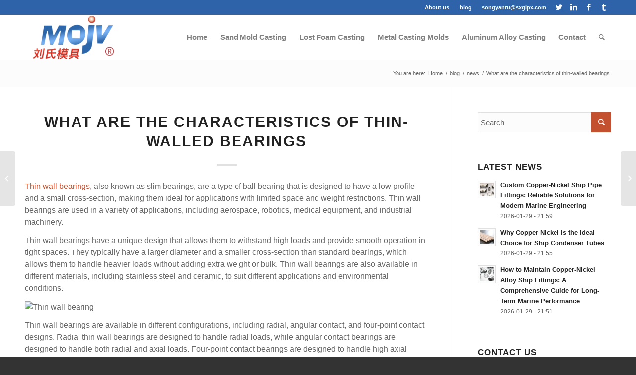

--- FILE ---
content_type: text/html; charset=UTF-8
request_url: https://www.ls-casting-mold.com/blog/characteristics-of-thin-walled-bearings/
body_size: 10051
content:
<!DOCTYPE html>
<html lang="en" class="html_stretched responsive av-preloader-disabled av-default-lightbox  html_header_top html_logo_left html_main_nav_header html_menu_right html_slim html_header_sticky html_header_shrinking html_header_topbar_active html_mobile_menu_tablet html_header_searchicon html_content_align_center html_header_unstick_top_disabled html_header_stretch_disabled html_minimal_header html_elegant-blog html_av-submenu-hidden html_av-submenu-display-click html_av-overlay-side html_av-overlay-side-classic html_av-submenu-clone html_entry_id_5386 av-no-preview html_text_menu_active " dir="ltr">
<head>
<meta charset="UTF-8" />
<meta name="robots" content="index, follow" />


<!-- mobile setting -->
<meta name="viewport" content="width=device-width, initial-scale=1, maximum-scale=1">

<!-- Scripts/CSS and wp_head hook -->
<title>What are the characteristics of thin-walled bearings | LS-mojv</title>

<!-- All in One SEO Pack 2.6.1 by Michael Torbert of Semper Fi Web Design[842,917] -->
<meta name="description"  content="Thin-section bearings have the characteristics of high load capacity and high precision, and are suitable for aerospace, robotics, medical equipment, and industrial machinery." />

<meta name="keywords"  content="characteristics of thin-walled bearings" />

<link rel="canonical" href="https://www.ls-casting-mold.com/blog/characteristics-of-thin-walled-bearings/" />
<!-- /all in one seo pack -->
<link rel='dns-prefetch' href='//s.w.org' />
<link rel="alternate" type="application/rss+xml" title="LS-mojv &raquo; Feed" href="https://www.ls-casting-mold.com/feed/" />
<link rel="alternate" type="application/rss+xml" title="LS-mojv &raquo; Comments Feed" href="https://www.ls-casting-mold.com/comments/feed/" />

<!-- google webfont font replacement -->

			<script type='text/javascript'>
			if(!document.cookie.match(/aviaPrivacyGoogleWebfontsDisabled/)){
				(function() {
					var f = document.createElement('link');
					
					f.type 	= 'text/css';
					f.rel 	= 'stylesheet';
//四亩地					f.href 	= '//fonts.googleapis.com/css?family=Advent+Pro:100,400,600';
					f.id 	= 'avia-google-webfont';
					
					document.getElementsByTagName('head')[0].appendChild(f);
				})();
			}
			</script>
			<link rel='stylesheet' id='avia-merged-styles-css'  href='https://www.ls-casting-mold.com/wp-content/uploads/dynamic_avia/avia-merged-styles-40b56a272636ae0f462ce02b551bbb8a.css' type='text/css' media='all' />
<script type='text/javascript' src='https://www.ls-casting-mold.com/wp-includes/js/jquery/jquery.js?ver=1.12.4'></script>
<script type='text/javascript' src='https://www.ls-casting-mold.com/wp-includes/js/jquery/jquery-migrate.min.js?ver=1.4.1'></script>
<link rel='https://api.w.org/' href='https://www.ls-casting-mold.com/wp-json/' />
<link rel="EditURI" type="application/rsd+xml" title="RSD" href="https://www.ls-casting-mold.com/xmlrpc.php?rsd" />
<link rel="wlwmanifest" type="application/wlwmanifest+xml" href="https://www.ls-casting-mold.com/wp-includes/wlwmanifest.xml" /> 
<link rel='prev' title='What are the models of forestry machinery slewing bearings ?' href='https://www.ls-casting-mold.com/blog/forestry-machinery-slewing-bearing-model/' />
<link rel='next' title='What are the factors affecting the price of cross roller bearings' href='https://www.ls-casting-mold.com/blog/factors-affecting-the-price-of-crossed-roller-bearings/' />
<meta name="generator" content="WordPress 4.9.26" />
<link rel='shortlink' href='https://www.ls-casting-mold.com/?p=5386' />
<link rel="alternate" type="application/json+oembed" href="https://www.ls-casting-mold.com/wp-json/oembed/1.0/embed?url=https%3A%2F%2Fwww.ls-casting-mold.com%2Fblog%2Fcharacteristics-of-thin-walled-bearings%2F" />
<link rel="alternate" type="text/xml+oembed" href="https://www.ls-casting-mold.com/wp-json/oembed/1.0/embed?url=https%3A%2F%2Fwww.ls-casting-mold.com%2Fblog%2Fcharacteristics-of-thin-walled-bearings%2F&#038;format=xml" />
<link rel="alternate" hreflang="ru" href="/blog/characteristics-of-thin-walled-bearings/?lang=ru"/><link rel="alternate" hreflang="es" href="/blog/characteristics-of-thin-walled-bearings/?lang=es"/><link rel="profile" href="http://gmpg.org/xfn/11" />
<link rel="alternate" type="application/rss+xml" title="LS-mojv RSS2 Feed" href="https://www.ls-casting-mold.com/feed/" />
<link rel="pingback" href="https://www.ls-casting-mold.com/xmlrpc.php" />
<!--[if lt IE 9]><script src="https://www.ls-casting-mold.com/wp-content/themes/enfold/js/html5shiv.js"></script><![endif]-->
<link rel="icon" href="http://www.ls-casting-mold.com/wp-content/uploads/2018/12/favicon.ico" type="image/x-icon">

<!-- 为了加快渲染速度并尽可能快地向用户显示网站，我们在折叠内容的上方添加了一些样式和脚本 -->
<script type="text/javascript">'use strict';var avia_is_mobile=!1;if(/Android|webOS|iPhone|iPad|iPod|BlackBerry|IEMobile|Opera Mini/i.test(navigator.userAgent)&&'ontouchstart' in document.documentElement){avia_is_mobile=!0;document.documentElement.className+=' avia_mobile '}
else{document.documentElement.className+=' avia_desktop '};document.documentElement.className+=' js_active ';(function(){var e=['-webkit-','-moz-','-ms-',''],n='';for(var t in e){if(e[t]+'transform' in document.documentElement.style){document.documentElement.className+=' avia_transform ';n=e[t]+'transform'};if(e[t]+'perspective' in document.documentElement.style)document.documentElement.className+=' avia_transform3d '};if(typeof document.getElementsByClassName=='function'&&typeof document.documentElement.getBoundingClientRect=='function'&&avia_is_mobile==!1){if(n&&window.innerHeight>0){setTimeout(function(){var e=0,o={},a=0,t=document.getElementsByClassName('av-parallax'),i=window.pageYOffset||document.documentElement.scrollTop;for(e=0;e<t.length;e++){t[e].style.top='0px';o=t[e].getBoundingClientRect();a=Math.ceil((window.innerHeight+i-o.top)*0.3);t[e].style[n]='translate(0px, '+a+'px)';t[e].style.top='auto';t[e].className+=' enabled-parallax '}},50)}}})();</script><style type='text/css'>
@font-face {font-family: 'entypo-fontello'; font-weight: normal; font-style: normal;
src: url('https://www.ls-casting-mold.com/wp-content/themes/enfold/config-templatebuilder/avia-template-builder/assets/fonts/entypo-fontello.eot');
src: url('https://www.ls-casting-mold.com/wp-content/themes/enfold/config-templatebuilder/avia-template-builder/assets/fonts/entypo-fontello.eot?#iefix') format('embedded-opentype'), 
url('https://www.ls-casting-mold.com/wp-content/themes/enfold/config-templatebuilder/avia-template-builder/assets/fonts/entypo-fontello.woff') format('woff'), 
url('https://www.ls-casting-mold.com/wp-content/themes/enfold/config-templatebuilder/avia-template-builder/assets/fonts/entypo-fontello.ttf') format('truetype'), 
url('https://www.ls-casting-mold.com/wp-content/themes/enfold/config-templatebuilder/avia-template-builder/assets/fonts/entypo-fontello.svg#entypo-fontello') format('svg');
} #top .avia-font-entypo-fontello, body .avia-font-entypo-fontello, html body [data-av_iconfont='entypo-fontello']:before{ font-family: 'entypo-fontello'; }
</style>

<!--
Debugging Info for Theme support: 

Theme: Enfold
Version: 4.4
Installed: enfold
AviaFramework Version: 4.7
AviaBuilder Version: 0.9.5
aviaElementManager Version: 1.0
ML:268435456-PU:46-PLA:5
WP:4.9.26
Compress: CSS:all theme files - JS:all theme files
Updates: enabled
PLAu:5
-->	
<!-- Global site tag (gtag.js) - Google Analytics -->
<script async src="https://www.googletagmanager.com/gtag/js?id=UA-118672448-4"></script>
<script>
  window.dataLayer = window.dataLayer || [];
  function gtag(){dataLayer.push(arguments);}
  gtag('js', new Date());

  gtag('config', 'UA-118672448-4');
</script>


<meta name="translation-stats" content='{"total_phrases":null,"translated_phrases":null,"human_translated_phrases":null,"hidden_phrases":null,"hidden_translated_phrases":null,"hidden_translateable_phrases":null,"meta_phrases":null,"meta_translated_phrases":null,"time":null}'/></head>




<body id="top" class="post-template-default single single-post postid-5386 single-format-standard  rtl_columns stretched advent_pro" itemscope="itemscope" itemtype="https://schema.org/WebPage" >

	
	<div id='wrap_all'>

	
<header id='header' class='all_colors header_color light_bg_color  av_header_top av_logo_left av_main_nav_header av_menu_right av_slim av_header_sticky av_header_shrinking av_header_stretch_disabled av_mobile_menu_tablet av_header_searchicon av_header_unstick_top_disabled av_minimal_header av_bottom_nav_disabled  av_alternate_logo_active av_header_border_disabled'  role="banner" itemscope="itemscope" itemtype="https://schema.org/WPHeader" >

		<div id='header_meta' class='container_wrap container_wrap_meta  av_icon_active_right av_extra_header_active av_secondary_right av_entry_id_5386'>
		
			      <div class='container'>
			      <ul class='noLightbox social_bookmarks icon_count_4'><li class='social_bookmarks_twitter av-social-link-twitter social_icon_1'><a target='_blank' href='https://twitter.com/liushi64246859' aria-hidden='true' data-av_icon='' data-av_iconfont='entypo-fontello' title='Twitter'><span class='avia_hidden_link_text'>Twitter</span></a></li><li class='social_bookmarks_linkedin av-social-link-linkedin social_icon_2'><a target='_blank' href='https://www.linkedin.com/in/%E4%BD%B3%E4%BD%B3-%E8%92%8B-02410216a/detail/recent-activity/' aria-hidden='true' data-av_icon='' data-av_iconfont='entypo-fontello' title='Linkedin'><span class='avia_hidden_link_text'>Linkedin</span></a></li><li class='social_bookmarks_facebook av-social-link-facebook social_icon_3'><a target='_blank' href='https://www.facebook.com/liushi.jiang.75' aria-hidden='true' data-av_icon='' data-av_iconfont='entypo-fontello' title='Facebook'><span class='avia_hidden_link_text'>Facebook</span></a></li><li class='social_bookmarks_tumblr av-social-link-tumblr social_icon_4'><a target='_blank' href='https://www.tumblr.com/blog/liushimould' aria-hidden='true' data-av_icon='' data-av_iconfont='entypo-fontello' title='Tumblr'><span class='avia_hidden_link_text'>Tumblr</span></a></li></ul><nav class='sub_menu'  role="navigation" itemscope="itemscope" itemtype="https://schema.org/SiteNavigationElement" ><ul id="avia2-menu" class="menu"><li id="menu-item-3386" class="menu-item menu-item-type-post_type menu-item-object-page menu-item-3386"><a href="https://www.ls-casting-mold.com/about-us/">About us</a></li>
<li id="menu-item-3844" class="menu-item menu-item-type-post_type menu-item-object-page menu-item-3844"><a href="https://www.ls-casting-mold.com/blog/">blog</a></li>
<li id="menu-item-3394" class="menu-item menu-item-type-custom menu-item-object-custom menu-item-3394"><a href="mailto:songyanru@sxglpx.com">songyanru@sxglpx.com</a></li>
</ul></nav>			      </div>
		</div>

		<div  id='header_main' class='container_wrap container_wrap_logo'>
	
        <div class='container av-logo-container'><div class='inner-container'><span class='logo'><a href='https://www.ls-casting-mold.com/'><img height='100' width='300' src='http://www.ls-casting-mold.com/wp-content/uploads/2018/12/lslogo-300x138.png' alt='LS-mojv' /></a></span><nav class='main_menu' data-selectname='Select a page'  role="navigation" itemscope="itemscope" itemtype="https://schema.org/SiteNavigationElement" ><div class="avia-menu av-main-nav-wrap"><ul id="avia-menu" class="menu av-main-nav"><li id="menu-item-3313" class="menu-item menu-item-type-post_type menu-item-object-page menu-item-home menu-item-top-level menu-item-top-level-1"><a href="https://www.ls-casting-mold.com/" itemprop="url"><span class="avia-bullet"></span><span class="avia-menu-text">Home</span><span class="avia-menu-fx"><span class="avia-arrow-wrap"><span class="avia-arrow"></span></span></span></a></li>
<li id="menu-item-4234" class="menu-item menu-item-type-post_type menu-item-object-page menu-item-top-level menu-item-top-level-2"><a href="https://www.ls-casting-mold.com/sand-mold-casting/" itemprop="url"><span class="avia-bullet"></span><span class="avia-menu-text">Sand Mold Casting</span><span class="avia-menu-fx"><span class="avia-arrow-wrap"><span class="avia-arrow"></span></span></span></a></li>
<li id="menu-item-3308" class="menu-item menu-item-type-post_type menu-item-object-page menu-item-top-level menu-item-top-level-3"><a href="https://www.ls-casting-mold.com/lost-foam-casting/" itemprop="url"><span class="avia-bullet"></span><span class="avia-menu-text">Lost Foam Casting</span><span class="avia-menu-fx"><span class="avia-arrow-wrap"><span class="avia-arrow"></span></span></span></a></li>
<li id="menu-item-3392" class="menu-item menu-item-type-post_type menu-item-object-page menu-item-top-level menu-item-top-level-4"><a href="https://www.ls-casting-mold.com/metal-casting-molds/" itemprop="url"><span class="avia-bullet"></span><span class="avia-menu-text">Metal Casting Molds</span><span class="avia-menu-fx"><span class="avia-arrow-wrap"><span class="avia-arrow"></span></span></span></a></li>
<li id="menu-item-3398" class="menu-item menu-item-type-post_type menu-item-object-page menu-item-top-level menu-item-top-level-5"><a href="https://www.ls-casting-mold.com/aluminum-alloy-castings/" itemprop="url"><span class="avia-bullet"></span><span class="avia-menu-text">Aluminum Alloy Casting</span><span class="avia-menu-fx"><span class="avia-arrow-wrap"><span class="avia-arrow"></span></span></span></a></li>
<li id="menu-item-3325" class="menu-item menu-item-type-post_type menu-item-object-page menu-item-top-level menu-item-top-level-6"><a href="https://www.ls-casting-mold.com/contact/" itemprop="url"><span class="avia-bullet"></span><span class="avia-menu-text">Contact</span><span class="avia-menu-fx"><span class="avia-arrow-wrap"><span class="avia-arrow"></span></span></span></a></li>
<li id="menu-item-search" class="noMobile menu-item menu-item-search-dropdown menu-item-avia-special">
							<a href="?s=" data-avia-search-tooltip="

&lt;form action=&quot;https://www.ls-casting-mold.com/&quot; id=&quot;searchform&quot; method=&quot;get&quot; class=&quot;&quot;&gt;
	&lt;div&gt;
		&lt;input type=&quot;submit&quot; value=&quot;&quot; id=&quot;searchsubmit&quot; class=&quot;button avia-font-entypo-fontello&quot; /&gt;
		&lt;input type=&quot;text&quot; id=&quot;s&quot; name=&quot;s&quot; value=&quot;&quot; placeholder='Search' /&gt;
			&lt;/div&gt;
&lt;/form&gt;" aria-hidden='true' data-av_icon='' data-av_iconfont='entypo-fontello'><span class="avia_hidden_link_text">Search</span></a>
	        		   </li><li class="av-burger-menu-main menu-item-avia-special av-small-burger-icon">
	        			<a href="#">
							<span class="av-hamburger av-hamburger--spin av-js-hamburger">
					        <span class="av-hamburger-box">
						          <span class="av-hamburger-inner"></span>
						          <strong>Menu</strong>
					        </span>
							</span>
						</a>
	        		   </li></ul></div></nav></div> </div> 
		<!-- end container_wrap-->
		</div>
		
		<div class='header_bg'></div>

<!-- end header -->
</header>
		
	<div id='main' class='all_colors' data-scroll-offset='88'>

	<div class='stretch_full container_wrap alternate_color light_bg_color empty_title  title_container'><div class='container'><div class="breadcrumb breadcrumbs avia-breadcrumbs"><div class="breadcrumb-trail" xmlns:v="https://rdf.data-vocabulary.org/#"><span class="trail-before"><span class="breadcrumb-title">You are here:</span></span> <span><a rel="v:url" property="v:title" href="https://www.ls-casting-mold.com" title="LS-mojv"  class="trail-begin">Home</a></span> <span class="sep">/</span> <span><a rel="v:url" property="v:title" href="https://www.ls-casting-mold.com/blog/" title="blog">blog</a></span> <span class="sep">/</span> <span><a rel="v:url" property="v:title" href="https://www.ls-casting-mold.com/category/blog/">news</a></span> <span class="sep">/</span> <span class="trail-end">What are the characteristics of thin-walled bearings</span></div></div></div></div>
		<div class='container_wrap container_wrap_first main_color sidebar_right'>

			<div class='container template-blog template-single-blog '>

				<main class='content units av-content-small alpha  av-blog-meta-comments-disabled av-blog-meta-category-disabled'  role="main" itemscope="itemscope" itemtype="https://schema.org/Blog" >

                    <article class='post-entry post-entry-type-standard post-entry-5386 post-loop-1 post-parity-odd post-entry-last single-big  post-5386 post type-post status-publish format-standard has-post-thumbnail hentry category-blog'  itemscope="itemscope" itemtype="https://schema.org/BlogPosting" itemprop="blogPost" ><div class='blog-meta'></div><div class='entry-content-wrapper clearfix standard-content'><header class="entry-content-header"><div class="av-heading-wrapper"><span class="blog-categories minor-meta"><a href="https://www.ls-casting-mold.com/category/blog/" rel="tag">news</a> </span><h1 class='post-title entry-title'  itemprop="headline" >	<a href='https://www.ls-casting-mold.com/blog/characteristics-of-thin-walled-bearings/' rel='bookmark' title='Permanent Link: What are the characteristics of thin-walled bearings'>What are the characteristics of thin-walled bearings			<span class='post-format-icon minor-meta'></span>	</a></h1></div><span class="av-vertical-delimiter"></span><div class="entry-content"  itemprop="text" ><p><a href="https://www.prsbearings.com/Thin-wall-bearing.html" target="_blank" rel="noopener">Thin wall bearings</a>, also known as slim bearings, are a type of ball bearing that is designed to have a low profile and a small cross-section, making them ideal for applications with limited space and weight restrictions. Thin wall bearings are used in a variety of applications, including aerospace, robotics, medical equipment, and industrial machinery.</p>
<p>Thin wall bearings have a unique design that allows them to withstand high loads and provide smooth operation in tight spaces. They typically have a larger diameter and a smaller cross-section than standard bearings, which allows them to handle heavier loads without adding extra weight or bulk. Thin wall bearings are also available in different materials, including stainless steel and ceramic, to suit different applications and environmental conditions.</p>
<p><img title="Thin wall bearing" src="https://www.prsbearings.com/media/kindeditor/2023/4/5e4b7baa-d1fb-11ed-b657-fa163e87ad45.jpg" alt="Thin wall bearing" width="600" height="600" align="" /></p>
<p>Thin wall bearings are available in different configurations, including radial, angular contact, and four-point contact designs. Radial thin wall bearings are designed to handle radial loads, while angular contact bearings are designed to handle both radial and axial loads. Four-point contact bearings are designed to handle high axial loads and provide greater flexibility in design and application.</p>
<p>&#8230;</p>
<p>More detailed information about the characteristics of thin-walled bearings can be accessed by clicking: <a href="https://www.prsbearings.com/a/news/characteristics-of-thin-walled-bearings.html">https://www.prsbearings.com/a/news/characteristics-of-thin-walled-bearings.html</a></p>
</div><span class='post-meta-infos'><time class='date-container minor-meta updated' >2023-04-17</time><span class='text-sep text-sep-date'>/</span><span class="blog-author minor-meta">by <span class="entry-author-link" ><span class="vcard author"><span class="fn"><a href="https://www.ls-casting-mold.com/author/admin/" title="Posts by lsmojv" rel="author">lsmojv</a></span></span></span></span></span></header><footer class="entry-footer"><div class='av-share-box'><h5 class='av-share-link-description'>Share this entry</h5><ul class='av-share-box-list noLightbox'><li class='av-share-link av-social-link-facebook' ><a target='_blank' href='http://www.facebook.com/sharer.php?u=https://www.ls-casting-mold.com/blog/characteristics-of-thin-walled-bearings/&amp;t=What%20are%20the%20characteristics%20of%20thin-walled%20bearings' aria-hidden='true' data-av_icon='' data-av_iconfont='entypo-fontello' title='' data-avia-related-tooltip='Share on Facebook'><span class='avia_hidden_link_text'>Share on Facebook</span></a></li><li class='av-share-link av-social-link-twitter' ><a target='_blank' href='https://twitter.com/share?text=What%20are%20the%20characteristics%20of%20thin-walled%20bearings&url=https://www.ls-casting-mold.com/?p=5386' aria-hidden='true' data-av_icon='' data-av_iconfont='entypo-fontello' title='' data-avia-related-tooltip='Share on Twitter'><span class='avia_hidden_link_text'>Share on Twitter</span></a></li><li class='av-share-link av-social-link-linkedin' ><a target='_blank' href='http://linkedin.com/shareArticle?mini=true&amp;title=What%20are%20the%20characteristics%20of%20thin-walled%20bearings&amp;url=https://www.ls-casting-mold.com/blog/characteristics-of-thin-walled-bearings/' aria-hidden='true' data-av_icon='' data-av_iconfont='entypo-fontello' title='' data-avia-related-tooltip='Share on Linkedin'><span class='avia_hidden_link_text'>Share on Linkedin</span></a></li><li class='av-share-link av-social-link-tumblr' ><a target='_blank' href='http://www.tumblr.com/share/link?url=https%3A%2F%2Fwww.ls-casting-mold.com%2Fblog%2Fcharacteristics-of-thin-walled-bearings%2F&amp;name=What%20are%20the%20characteristics%20of%20thin-walled%20bearings&amp;description=Thin%20wall%20bearings%2C%20also%20known%20as%20slim%20bearings%2C%20are%20a%20type%20of%20ball%20bearing%20that%20is%20designed%20to%20have%20a%20low%20profile%20and%20a%20small%20cross-section%2C%20making%20them%20ideal%20for%20applications%20with%20limited%20space%20and%20weight%20restrictions.%20Thin%20wall%20bearings%20are%20used%20in%20a%20variety%20of%20applications%2C%20including%20aerospace%2C%20robotics%2C%20medical%20equipment%2C%20and%20industrial%20machinery.%20%5B%E2%80%A6%5D' aria-hidden='true' data-av_icon='' data-av_iconfont='entypo-fontello' title='' data-avia-related-tooltip='Share on Tumblr'><span class='avia_hidden_link_text'>Share on Tumblr</span></a></li><li class='av-share-link av-social-link-mail' ><a  href='mailto:?subject=What%20are%20the%20characteristics%20of%20thin-walled%20bearings&amp;body=https://www.ls-casting-mold.com/blog/characteristics-of-thin-walled-bearings/' aria-hidden='true' data-av_icon='' data-av_iconfont='entypo-fontello' title='' data-avia-related-tooltip='Share by Mail'><span class='avia_hidden_link_text'>Share by Mail</span></a></li></ul></div></footer><div class='post_delimiter'></div></div><div class='post_author_timeline'></div><span class='hidden'>
			<span class='av-structured-data'  itemprop="image" itemscope="itemscope" itemtype="https://schema.org/ImageObject">
					   <span itemprop='url' >https://www.ls-casting-mold.com/wp-content/uploads/2022/05/PU20.02602.jpg</span>
					   <span itemprop='height' >700</span>
					   <span itemprop='width' >700</span>
				  </span><span class='av-structured-data'  itemprop="publisher" itemtype="https://schema.org/Organization" itemscope="itemscope" >
				<span itemprop='name'>lsmojv</span>
				<span itemprop='logo' itemscope itemtype='http://schema.org/ImageObject'>
				   <span itemprop='url'>http://www.ls-casting-mold.com/wp-content/uploads/2018/12/lslogo-300x138.png</span>
				 </span>
			  </span><span class='av-structured-data'  itemprop="author" itemscope="itemscope" itemtype="https://schema.org/Person" ><span itemprop='name'>lsmojv</span></span><span class='av-structured-data'  itemprop="datePublished" datetime="2023-04-17T09:58:34+00:00" >2023-04-17 09:58:34</span><span class='av-structured-data'  itemprop="dateModified" itemtype="https://schema.org/dateModified" >2023-04-17 09:58:34</span><span class='av-structured-data'  itemprop="mainEntityOfPage" itemtype="https://schema.org/mainEntityOfPage" ><span itemprop='name'>What are the characteristics of thin-walled bearings</span></span></span></article><div class='single-big'></div>


	        	
	        	
<div class='comment-entry post-entry'>


</div>
				<!--end content-->
				</main>

				<aside class='sidebar sidebar_right  alpha units'  role="complementary" itemscope="itemscope" itemtype="https://schema.org/WPSideBar" ><div class='inner_sidebar extralight-border'><section id="search-4" class="widget clearfix widget_search">

<form action="https://www.ls-casting-mold.com/" id="searchform" method="get" class="">
	<div>
		<input type="submit" value="" id="searchsubmit" class="button avia-font-entypo-fontello" />
		<input type="text" id="s" name="s" value="" placeholder='Search' />
			</div>
</form><span class="seperator extralight-border"></span></section><section id="newsbox-3" class="widget clearfix newsbox"><h3 class="widgettitle">Latest news</h3><ul class="news-wrap image_size_widget"><li class="news-content post-format-standard"><a class='news-link' title='Custom Copper-Nickel Ship Pipe Fittings: Reliable Solutions for Modern Marine Engineering' href='https://www.ls-casting-mold.com/blog/custom-copper-nickel-ship-pipe-fittings/'><span class='news-thumb '><img width="36" height="36" src="https://www.ls-casting-mold.com/wp-content/uploads/2026/01/1-2-36x36.jpg" class="attachment-widget size-widget wp-post-image" alt="Copper Nickel Alloy Ship Accessories" srcset="https://www.ls-casting-mold.com/wp-content/uploads/2026/01/1-2-36x36.jpg 36w, https://www.ls-casting-mold.com/wp-content/uploads/2026/01/1-2-80x80.jpg 80w, https://www.ls-casting-mold.com/wp-content/uploads/2026/01/1-2-180x180.jpg 180w, https://www.ls-casting-mold.com/wp-content/uploads/2026/01/1-2-120x120.jpg 120w, https://www.ls-casting-mold.com/wp-content/uploads/2026/01/1-2-450x450.jpg 450w" sizes="(max-width: 36px) 100vw, 36px" /></span><strong class='news-headline'>Custom Copper-Nickel Ship Pipe Fittings: Reliable Solutions for Modern Marine Engineering<span class='news-time'>2026-01-29 - 21:59</span></strong></a></li><li class="news-content post-format-standard"><a class='news-link' title='Why Copper Nickel is the Ideal Choice for Ship Condenser Tubes' href='https://www.ls-casting-mold.com/blog/advantages-of-copper-nickel-alloy-ship-accessories-in-marine-environments/'><span class='news-thumb '><img width="36" height="36" src="https://www.ls-casting-mold.com/wp-content/uploads/2026/01/2-36x36.jpg" class="attachment-widget size-widget wp-post-image" alt="Copper Nickel Alloy Ship Accessories" srcset="https://www.ls-casting-mold.com/wp-content/uploads/2026/01/2-36x36.jpg 36w, https://www.ls-casting-mold.com/wp-content/uploads/2026/01/2-80x80.jpg 80w, https://www.ls-casting-mold.com/wp-content/uploads/2026/01/2-180x180.jpg 180w, https://www.ls-casting-mold.com/wp-content/uploads/2026/01/2-120x120.jpg 120w, https://www.ls-casting-mold.com/wp-content/uploads/2026/01/2-450x450.jpg 450w" sizes="(max-width: 36px) 100vw, 36px" /></span><strong class='news-headline'>Why Copper Nickel is the Ideal Choice for Ship Condenser Tubes<span class='news-time'>2026-01-29 - 21:55</span></strong></a></li><li class="news-content post-format-standard"><a class='news-link' title='How to Maintain Copper-Nickel Alloy Ship Fittings: A Comprehensive Guide for Long-Term Marine Performance' href='https://www.ls-casting-mold.com/blog/maintenance-of-copper-nickel-alloy-ship-fittings/'><span class='news-thumb '><img width="36" height="36" src="https://www.ls-casting-mold.com/wp-content/uploads/2026/01/3-36x36.jpg" class="attachment-widget size-widget wp-post-image" alt="Copper Nickel Alloy Ship Accessories" srcset="https://www.ls-casting-mold.com/wp-content/uploads/2026/01/3-36x36.jpg 36w, https://www.ls-casting-mold.com/wp-content/uploads/2026/01/3-80x80.jpg 80w, https://www.ls-casting-mold.com/wp-content/uploads/2026/01/3-180x180.jpg 180w, https://www.ls-casting-mold.com/wp-content/uploads/2026/01/3-120x120.jpg 120w, https://www.ls-casting-mold.com/wp-content/uploads/2026/01/3-450x450.jpg 450w" sizes="(max-width: 36px) 100vw, 36px" /></span><strong class='news-headline'>How to Maintain Copper-Nickel Alloy Ship Fittings: A Comprehensive Guide for Long-Term Marine Performance<span class='news-time'>2026-01-29 - 21:51</span></strong></a></li></ul><span class="seperator extralight-border"></span></section><section id="text-7" class="widget clearfix widget_text"><h3 class="widgettitle">CONTACT US</h3>			<div class="textwidget"><p>Luoyang Liushi Mould Co.,Ltd<br />
Add：Luoyang Airport Industrial Zone Longhua Road No. 35<br />
Wechat：melinda_jiang<br />
Skype：loveyou512xx@outlook.com<br />
Whatsapp：86-18337978985<br />
Mobile： 86-18337978985<br />
Tel：86-379-67029999<br />
Email：<a href="mailto:liushimould888@gmail.com">liushimould888@gmail.com</a></p>
</div>
		<span class="seperator extralight-border"></span></section></div></aside>

			</div><!--end container-->

		</div><!-- close default .container_wrap element -->


						<div class='container_wrap footer_color' id='footer'>

					<div class='container'>

						<div class='flex_column av_one_fourth  first el_before_av_one_fourth'><section id="search-3" class="widget clearfix widget_search">

<form action="https://www.ls-casting-mold.com/" id="searchform" method="get" class="">
	<div>
		<input type="submit" value="" id="searchsubmit" class="button avia-font-entypo-fontello" />
		<input type="text" id="s" name="s" value="" placeholder='Search' />
			</div>
</form><span class="seperator extralight-border"></span></section></div><div class='flex_column av_one_fourth  el_after_av_one_fourth  el_before_av_one_fourth '><section id="nav_menu-3" class="widget clearfix widget_nav_menu"><h3 class="widgettitle">Customized Product</h3><div class="menu-%e4%be%a7%e8%be%b9-container"><ul id="menu-%e4%be%a7%e8%be%b9" class="menu"><li id="menu-item-4074" class="menu-item menu-item-type-post_type menu-item-object-page menu-item-4074"><a href="https://www.ls-casting-mold.com/lost-foam-casting/motive-power-machinery-parts-mold/engine-block/">lost foam casting engine block</a></li>
<li id="menu-item-4075" class="menu-item menu-item-type-post_type menu-item-object-page menu-item-4075"><a href="https://www.ls-casting-mold.com/lost-foam-casting/auto-parts-molds/">Auto parts molds</a></li>
<li id="menu-item-4076" class="menu-item menu-item-type-post_type menu-item-object-page menu-item-4076"><a href="https://www.ls-casting-mold.com/lost-foam-casting/auto-parts-molds/automotive-gearbox-mold/">Automotive gearbox mold</a></li>
<li id="menu-item-4077" class="menu-item menu-item-type-post_type menu-item-object-page menu-item-4077"><a href="https://www.ls-casting-mold.com/lost-foam-casting/auto-parts-molds/balance-shaft-shell-mold/">Balance shaft shell mold</a></li>
<li id="menu-item-4078" class="menu-item menu-item-type-post_type menu-item-object-page menu-item-4078"><a href="https://www.ls-casting-mold.com/lost-foam-casting/auto-parts-molds/clutch-housing-mold/">Clutch housing mold</a></li>
</ul></div><span class="seperator extralight-border"></span></section></div><div class='flex_column av_one_fourth  el_after_av_one_fourth  el_before_av_one_fourth '><section id="text-8" class="widget clearfix widget_text">			<div class="textwidget"><h3 class="widgettitle">Our Office Hours</h3>
<div class="textwidget">
<p>Mo-Fr: 8:00-18:00<br />
Sa: 8:00-18:00<br />
So: closed</p>
</div>
</div>
		<span class="seperator extralight-border"></span></section><section id="transposh-2" class="widget clearfix widget_transposh"><h3 class="widgettitle">Translation</h3><span class="no_translate"><select name="lang" onchange="document.location.href=this.options[this.selectedIndex].value;"><option value="/blog/characteristics-of-thin-walled-bearings/" selected="selected">English</option><option value="/blog/characteristics-of-thin-walled-bearings/?lang=ru">Русский</option><option value="/blog/characteristics-of-thin-walled-bearings/?lang=es">Español</option></select><br/></span><div id="tr_credit"></div><span class="seperator extralight-border"></span></section></div><div class='flex_column av_one_fourth  el_after_av_one_fourth  el_before_av_one_fourth '><section id="text-5" class="widget clearfix widget_text"><h3 class="widgettitle">Contact us</h3>			<div class="textwidget"><p>Luoyang Liushi Mould Co.,Ltd<br />
Add：Luoyang Airport Industrial Zone Longhua Road No. 35<br />
Email：songyanru@sxglpx.com</p>
</div>
		<span class="seperator extralight-border"></span></section></div>

					</div>


				<!-- ####### END FOOTER CONTAINER ####### -->
				</div>

	


			

			
				<footer class='container_wrap socket_color' id='socket'  role="contentinfo" itemscope="itemscope" itemtype="https://schema.org/WPFooter" >
                    <div class='container'>

                        <span class='copyright'>© Copyright - Ls-mojv - <a rel='nofollow' href='https://www.sxglpx.com'>support：ShangXian</a></span>

                        
                    </div>

	            <!-- ####### END SOCKET CONTAINER ####### -->
				</footer>


					<!-- end main -->
		</div>
		
		<a class='avia-post-nav avia-post-prev with-image' href='https://www.ls-casting-mold.com/blog/forestry-machinery-slewing-bearing-model/' >    <span class='label iconfont' aria-hidden='true' data-av_icon='' data-av_iconfont='entypo-fontello'></span>    <span class='entry-info-wrap'>        <span class='entry-info'>            <span class='entry-title'>What are the models of forestry machinery slewing bearings ?</span>            <span class='entry-image'><img width="80" height="80" src="https://www.ls-casting-mold.com/wp-content/uploads/2022/06/IMG_6351-80x80.jpg" class="attachment-thumbnail size-thumbnail wp-post-image" alt="crane slewing bearing" srcset="https://www.ls-casting-mold.com/wp-content/uploads/2022/06/IMG_6351-80x80.jpg 80w, https://www.ls-casting-mold.com/wp-content/uploads/2022/06/IMG_6351-36x36.jpg 36w, https://www.ls-casting-mold.com/wp-content/uploads/2022/06/IMG_6351-180x180.jpg 180w, https://www.ls-casting-mold.com/wp-content/uploads/2022/06/IMG_6351-120x120.jpg 120w" sizes="(max-width: 80px) 100vw, 80px" /></span>        </span>    </span></a><a class='avia-post-nav avia-post-next with-image' href='https://www.ls-casting-mold.com/blog/factors-affecting-the-price-of-crossed-roller-bearings/' >    <span class='label iconfont' aria-hidden='true' data-av_icon='' data-av_iconfont='entypo-fontello'></span>    <span class='entry-info-wrap'>        <span class='entry-info'>            <span class='entry-image'><img width="80" height="80" src="https://www.ls-casting-mold.com/wp-content/uploads/2022/05/PU20.02602-80x80.jpg" class="attachment-thumbnail size-thumbnail wp-post-image" alt="crossed roller bearings" srcset="https://www.ls-casting-mold.com/wp-content/uploads/2022/05/PU20.02602-80x80.jpg 80w, https://www.ls-casting-mold.com/wp-content/uploads/2022/05/PU20.02602-300x300.jpg 300w, https://www.ls-casting-mold.com/wp-content/uploads/2022/05/PU20.02602-36x36.jpg 36w, https://www.ls-casting-mold.com/wp-content/uploads/2022/05/PU20.02602-180x180.jpg 180w, https://www.ls-casting-mold.com/wp-content/uploads/2022/05/PU20.02602-120x120.jpg 120w, https://www.ls-casting-mold.com/wp-content/uploads/2022/05/PU20.02602-450x450.jpg 450w, https://www.ls-casting-mold.com/wp-content/uploads/2022/05/PU20.02602.jpg 700w" sizes="(max-width: 80px) 100vw, 80px" /></span>            <span class='entry-title'>What are the factors affecting the price of cross roller bearings</span>        </span>    </span></a><!-- end wrap_all --></div>

<a href='#top' title='Scroll to top' id='scroll-top-link' aria-hidden='true' data-av_icon='' data-av_iconfont='entypo-fontello'><span class="avia_hidden_link_text">Scroll to top</span></a>

<div id="fb-root"></div>


 <script type='text/javascript'>
 /* <![CDATA[ */  
var avia_framework_globals = avia_framework_globals || {};
    avia_framework_globals.frameworkUrl = 'https://www.ls-casting-mold.com/wp-content/themes/enfold/framework/';
    avia_framework_globals.installedAt = 'https://www.ls-casting-mold.com/wp-content/themes/enfold/';
    avia_framework_globals.ajaxurl = 'https://www.ls-casting-mold.com/wp-admin/admin-ajax.php';
/* ]]> */ 
</script>
 
 <script type='text/javascript' src='https://www.ls-casting-mold.com/wp-includes/js/wp-embed.min.js?ver=4.9.26'></script>
<script type='text/javascript' src='https://www.ls-casting-mold.com/wp-content/uploads/dynamic_avia/avia-footer-scripts-1f78861d0bd51edfd080c3cb83858eac.js'></script>
</body>
</html>
